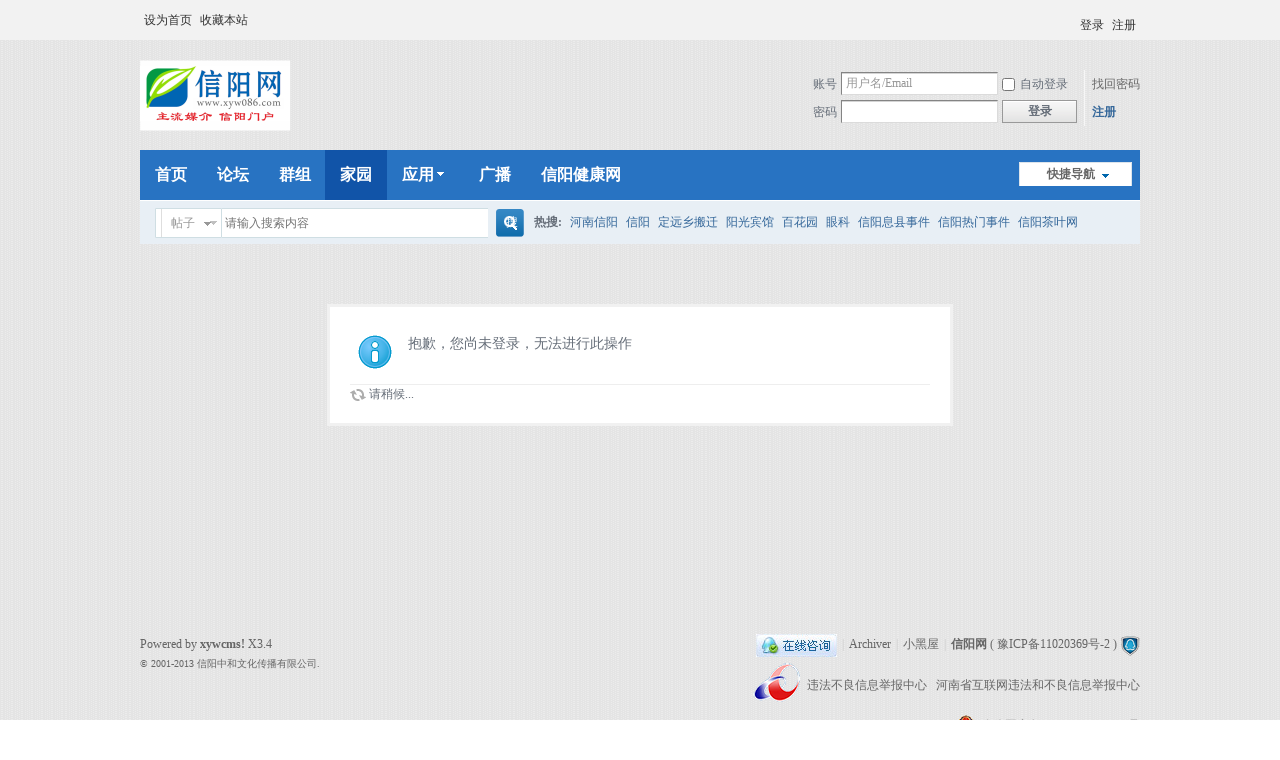

--- FILE ---
content_type: text/html; charset=utf-8
request_url: http://bbs.xyw086.com/home.php?mod=magic&mid=checkonline&idtype=user&id=suyuan_4
body_size: 14284
content:
<!DOCTYPE html PUBLIC "-//W3C//DTD XHTML 1.0 Transitional//EN" "http://www.w3.org/TR/xhtml1/DTD/xhtml1-transitional.dtd">
<html xmlns="http://www.w3.org/1999/xhtml">
<head>
<meta http-equiv="Content-Type" content="text/html; charset=utf-8" />
<title>提示信息 -  信阳网 - </title>
<style>
* {
font-family: "Microsoft YaHei" ! important;
}</style><meta name="keywords" content="" />
<meta name="description" content=",信阳网" />
<meta name="MSSmartTagsPreventParsing" content="True" />
<meta http-equiv="MSThemeCompatible" content="Yes" />
<base href="http://bbs.xyw086.com/" /><link rel="stylesheet" type="text/css" href="data/cache/style_17_common.css?GAF" /><link rel="stylesheet" type="text/css" href="data/cache/style_17_home_magic.css?GAF" /><script type="text/javascript">var STYLEID = '17', STATICURL = 'static/', IMGDIR = 'static/image/common', VERHASH = 'GAF', charset = 'utf-8', discuz_uid = '0', cookiepre = '6Aok_2132_', cookiedomain = '', cookiepath = '/', showusercard = '1', attackevasive = '0', disallowfloat = 'login|newthread|reply', creditnotice = '0||', defaultstyle = '', REPORTURL = 'aHR0cDovL2Jicy54eXcwODYuY29tL2hvbWUucGhwP21vZD1tYWdpYyZtaWQ9Y2hlY2tvbmxpbmUmaWR0eXBlPXVzZXImaWQ9c3V5dWFuXzQ=', SITEURL = 'http://bbs.xyw086.com/', JSPATH = 'data/cache/', CSSPATH = 'data/cache/style_', DYNAMICURL = '';</script>
<script src="data/cache/common.js?GAF" type="text/javascript"></script>
<meta name="application-name" content="信阳网" />
<meta name="msapplication-tooltip" content="信阳网" />
<meta name="360-site-verification" content="f35748f9894b13544653c94c32763b9c" />
<meta name="msapplication-task" content="name=首页;action-uri=https://www.xyw086.com;icon-uri=http://bbs.xyw086.com/static/image/common/portal.ico" /><meta name="msapplication-task" content="name=论坛;action-uri=https://bbs.xyw086.com;icon-uri=http://bbs.xyw086.com/static/image/common/bbs.ico" />
<meta name="msapplication-task" content="name=群组;action-uri=https://group.xyw086.com;icon-uri=http://bbs.xyw086.com/static/image/common/group.ico" /><meta name="msapplication-task" content="name=家园;action-uri=https://home.xyw086.com;icon-uri=http://bbs.xyw086.com/static/image/common/home.ico" /><script src="data/cache/home.js?GAF" type="text/javascript"></script>
</head>

<body id="nv_home" class="pg_magic" onkeydown="if(event.keyCode==27) return false;">
<div id="append_parent"></div><div id="ajaxwaitid"></div>
<div id="toptb" class="cl">
<div class="wp">
<div class="z"><a href="javascript:;"  onclick="setHomepage('http://bbs.xyw086.com/');">设为首页</a><a href="http://bbs.xyw086.com/"  onclick="addFavorite(this.href, '信阳网');return false;">收藏本站</a></div>
<div class="y">
<a id="switchblind" href="javascript:;" onclick="toggleBlind(this)" title="开启辅助访问" class="switchblind">开启辅助访问</a>
<a href="http://xyw086.com/member.php?mod=logging&action=login&referer=http%3A//bbs.xyw.gov.cn/" >登录</a><a href="http://xyw086.com/member.php?mod=register" >注册</a></div>
</div>
</div>

<div id="hd">
<div class="wp">
<div class="hdc cl"><h2><a href="http://xyw086.com/" title="信阳网"><img src="template/sxp_portal_m9/image/logo.png" alt="信阳网" border="0" /></a></h2><script src="data/cache/logging.js?GAF" type="text/javascript"></script>
<form method="post" autocomplete="off" id="lsform" action="member.php?mod=logging&amp;action=login&amp;loginsubmit=yes&amp;infloat=yes&amp;lssubmit=yes" onsubmit="return lsSubmit();">
<div class="fastlg cl">
<span id="return_ls" style="display:none"></span>
<div class="y pns">
<table cellspacing="0" cellpadding="0">
<tr>
<td><label for="ls_username">账号</label></td>
<td><input type="text" name="username" id="ls_username" class="px vm xg1"  value="用户名/Email" onfocus="if(this.value == '用户名/Email'){this.value = '';this.className = 'px vm';}" onblur="if(this.value == ''){this.value = '用户名/Email';this.className = 'px vm xg1';}" tabindex="901" /></td>
<td class="fastlg_l"><label for="ls_cookietime"><input type="checkbox" name="cookietime" id="ls_cookietime" class="pc" value="2592000" tabindex="903" />自动登录</label></td>
<td>&nbsp;<a href="javascript:;" onclick="showWindow('login', 'member.php?mod=logging&action=login&viewlostpw=1')">找回密码</a></td>
</tr>
<tr>
<td><label for="ls_password">密码</label></td>
<td><input type="password" name="password" id="ls_password" class="px vm" autocomplete="off" tabindex="902" /></td>
<td class="fastlg_l"><button type="submit" class="pn vm" tabindex="904" style="width: 75px;"><em>登录</em></button></td>
<td>&nbsp;<a href="member.php?mod=register" class="xi2 xw1">注册</a></td>
</tr>
</table>
<input type="hidden" name="quickforward" value="yes" />
<input type="hidden" name="handlekey" value="ls" />
</div>
</div>
</form>

</div>

<div id="nv">
<a href="javascript:;" id="qmenu" onmouseover="delayShow(this, function () {showMenu({'ctrlid':'qmenu','pos':'34!','ctrlclass':'a','duration':2});showForummenu(0);})">快捷导航</a>
<ul><li id="mn_portal" ><a href="://www.xyw086.com" hidefocus="true" title="Portal"  >首页<span>Portal</span></a></li><li id="mn_forum" ><a href="://bbs.xyw086.com" hidefocus="true" title="BBS"  >论坛<span>BBS</span></a></li><li id="mn_group" ><a href="://group.xyw086.com" hidefocus="true" title="Group"  >群组<span>Group</span></a></li><li class="a" id="mn_home" ><a href="://home.xyw086.com" hidefocus="true" title="Space"  >家园<span>Space</span></a></li><li id="mn_userapp" onmouseover="delayShow(this, function () {showMenu({'ctrlid':'mn_userapp','pos':'43!','ctrlclass':'a','duration':2});showUserApp();})"><a href="userapp.php" hidefocus="true" title="Manyou"  >应用<span>Manyou</span><b class="icon_down"></b></a></li><li id="mn_home_9" ><a href="home.php?mod=follow" hidefocus="true" title="Follow"  >广播<span>Follow</span></a></li><li id="mn_P175" ><a href="://www.xyw086.com/jiankang/" hidefocus="true"  >信阳健康网</a></li></ul>
</div>
<div class="p_pop h_pop" id="mn_userapp_menu" style="display: none"></div><div id="mu" class="cl">
</div><div id="scbar" class="scbar_narrow cl">
<form id="scbar_form" method="post" autocomplete="off" onsubmit="searchFocus($('scbar_txt'))" action="search.php?searchsubmit=yes" target="_blank">
<input type="hidden" name="mod" id="scbar_mod" value="search" />
<input type="hidden" name="formhash" value="08178ab3" />
<input type="hidden" name="srchtype" value="title" />
<input type="hidden" name="srhfid" value="0" />
<input type="hidden" name="srhlocality" value="home::magic" />
<table cellspacing="0" cellpadding="0">
<tr>
<td class="scbar_icon_td"></td>
<td class="scbar_type_td"><a href="javascript:;" id="scbar_type" class="showmenu xg1" onclick="showMenu(this.id)" hidefocus="true">搜索</a></td>
<td class="scbar_txt_td"><input type="text" name="srchtxt" id="scbar_txt" value="请输入搜索内容" autocomplete="off" x-webkit-speech speech /></td>
<td class="scbar_btn_td"><button type="submit" name="searchsubmit" id="scbar_btn" class="pn pnc" value="true"><span>搜索</span></button></td>
<td class="scbar_hot_td">
<div id="scbar_hot">
<strong class="xw1">热搜: </strong>

<a href="search.php?mod=forum&amp;srchtxt=%E6%B2%B3%E5%8D%97%E4%BF%A1%E9%98%B3&amp;formhash=08178ab3&amp;searchsubmit=true&amp;source=hotsearch" target="_blank" class="xi2">河南信阳</a>



<a href="search.php?mod=forum&amp;srchtxt=%E4%BF%A1%E9%98%B3&amp;formhash=08178ab3&amp;searchsubmit=true&amp;source=hotsearch" target="_blank" class="xi2">信阳</a>



<a href="search.php?mod=forum&amp;srchtxt=%E5%AE%9A%E8%BF%9C%E4%B9%A1%E6%90%AC%E8%BF%81&amp;formhash=08178ab3&amp;searchsubmit=true&amp;source=hotsearch" target="_blank" class="xi2">定远乡搬迁</a>



<a href="search.php?mod=forum&amp;srchtxt=%E9%98%B3%E5%85%89%E5%AE%BE%E9%A6%86&amp;formhash=08178ab3&amp;searchsubmit=true&amp;source=hotsearch" target="_blank" class="xi2">阳光宾馆</a>



<a href="search.php?mod=forum&amp;srchtxt=%E7%99%BE%E8%8A%B1%E5%9B%AD&amp;formhash=08178ab3&amp;searchsubmit=true&amp;source=hotsearch" target="_blank" class="xi2">百花园</a>



<a href="search.php?mod=forum&amp;srchtxt=%E7%9C%BC%E7%A7%91&amp;formhash=08178ab3&amp;searchsubmit=true&amp;source=hotsearch" target="_blank" class="xi2">眼科</a>



<a href="search.php?mod=forum&amp;srchtxt=%E4%BF%A1%E9%98%B3%E6%81%AF%E5%8E%BF%E4%BA%8B%E4%BB%B6&amp;formhash=08178ab3&amp;searchsubmit=true&amp;source=hotsearch" target="_blank" class="xi2">信阳息县事件</a>



<a href="search.php?mod=forum&amp;srchtxt=%E4%BF%A1%E9%98%B3%E7%83%AD%E9%97%A8%E4%BA%8B%E4%BB%B6&amp;formhash=08178ab3&amp;searchsubmit=true&amp;source=hotsearch" target="_blank" class="xi2">信阳热门事件</a>



<a href="search.php?mod=forum&amp;srchtxt=%E4%BF%A1%E9%98%B3%E8%8C%B6%E5%8F%B6%E7%BD%91&amp;formhash=08178ab3&amp;searchsubmit=true&amp;source=hotsearch" target="_blank" class="xi2">信阳茶叶网</a>



<a href="search.php?mod=forum&amp;srchtxt=%E4%BF%A1%E9%98%B3%E4%BA%8B%E4%BB%B6&amp;formhash=08178ab3&amp;searchsubmit=true&amp;source=hotsearch" target="_blank" class="xi2">信阳事件</a>



<a href="search.php?mod=forum&amp;srchtxt=%E4%BF%A1%E9%98%B3%E6%BD%A2%E5%B7%9D%E7%BE%8E%E5%A5%B3&amp;formhash=08178ab3&amp;searchsubmit=true&amp;source=hotsearch" target="_blank" class="xi2">信阳潢川美女</a>



<a href="search.php?mod=forum&amp;srchtxt=%E4%BF%A1%E9%98%B3%E4%BA%BA%E7%A5%96%E7%AE%B1&amp;formhash=08178ab3&amp;searchsubmit=true&amp;source=hotsearch" target="_blank" class="xi2">信阳人祖箱</a>



<a href="search.php?mod=forum&amp;srchtxt=%E6%BC%82%E6%B5%81&amp;formhash=08178ab3&amp;searchsubmit=true&amp;source=hotsearch" target="_blank" class="xi2">漂流</a>



<a href="search.php?mod=forum&amp;srchtxt=%E6%B2%B3%E5%8D%97%E4%BF%A1%E9%98%B3%E7%BD%91&amp;formhash=08178ab3&amp;searchsubmit=true&amp;source=hotsearch" target="_blank" class="xi2">河南信阳网</a>



<a href="search.php?mod=forum&amp;srchtxt=%E4%BF%A1%E9%98%B3%E6%BD%A2%E5%B7%9D%E6%88%BF%E4%BB%B7&amp;formhash=08178ab3&amp;searchsubmit=true&amp;source=hotsearch" target="_blank" class="xi2">信阳潢川房价</a>



<a href="search.php?mod=forum&amp;srchtxt=%E4%BF%A1%E9%98%B3%E8%8C%B6%E5%8F%B6%E8%8A%82&amp;formhash=08178ab3&amp;searchsubmit=true&amp;source=hotsearch" target="_blank" class="xi2">信阳茶叶节</a>

</div>
</td>
</tr>
</table>
</form>
</div>
<ul id="scbar_type_menu" class="p_pop" style="display: none;"><li><a href="javascript:;" rel="article">文章</a></li><li><a href="javascript:;" rel="forum" class="curtype">帖子</a></li><li><a href="javascript:;" rel="user">用户</a></li></ul>
<script type="text/javascript">
initSearchmenu('scbar', '');
</script>
</div>
</div>


<div id="wp" class="wp">
<div id="ct" class="wp cl w">
<div class="nfl" id="main_succeed" style="display: none">
<div class="f_c altw">
<div class="alert_right">
<p id="succeedmessage"></p>
<p id="succeedlocation" class="alert_btnleft"></p>
<p class="alert_btnleft"><a id="succeedmessage_href">如果您的浏览器没有自动跳转，请点击此链接</a></p>
</div>
</div>
</div>
<div class="nfl" id="main_message">
<div class="f_c altw">
<div id="messagetext" class="alert_info">
<p>抱歉，您尚未登录，无法进行此操作</p>
</div>
<div id="messagelogin"></div>
<script type="text/javascript">ajaxget('member.php?mod=logging&action=login&infloat=yes&frommessage', 'messagelogin');</script>
</div>
</div>
</div>	</div>
<div id="ft" class="wp cl">
<div id="flk" class="y">
<p>
<a href="http://wpa.qq.com/msgrd?v=3&amp;uin=846257826&amp;site=信阳网&amp;Menu=yes&amp;from=discuz" target="_blank1" title="QQ"><img src="static/image/common/site_qq.jpg" alt="QQ" /></a><span class="pipe">|</span><a href="://bbs.xyw086.com/archiver/" >Archiver</a><span class="pipe">|</span><a href="forum.php?mod=misc&action=showdarkroom" >小黑屋</a><span class="pipe">|</span><strong><a href="http://www.xyw086.com" target="_blank">信阳网</a></strong>
( <a href="https://beian.miit.gov.cn" target="_blank">豫ICP备11020369号-2</a> )&nbsp;<a href="http://discuz.qq.com/service/security" target="_blank" title="��ˮǽ������վԶ���ֺ�"><img src="static/image/common/security.png"></a><p><a href="http://12377.cn/" target="_blank"><img src="http://www.xyw086.com/adad/12377.png" width="62" height="58" longdesc="http://12377.com" /></a><a href="http://12377.cn/" target="_blank">违法不良信息举报中心
  </a>&nbsp;
  <a href="http://henanjubao.com" target="_blank">河南省互联网违法和不良信息举报中心</a></p>
  <p><div style="width:100%;margin:0 auto; padding:0px 0;">
		 		<a target="_blank" href="http://www.beian.gov.cn/portal/registerSystemInfo?recordcode=41159002000073" style="display:inline-block;text-decoration:none;height:20px;line-height:20px;"><img src="http://www.xyw086.com/adad/gongan.png" style="float:left;"/><p style="float:left;height:20px;line-height:20px;margin: 0px 0px 0px 5px; color:#939393;">豫公网安备 41159002000073号</p></a>
		 	</div>
		 </p>
 <p>
<script>
var _hmt = _hmt || [];
(function() {
  var hm = document.createElement("script");
  hm.src = "https://hm.baidu.com/hm.js?c93511efd0dbb4e059d67db15178a6a6";
  var s = document.getElementsByTagName("script")[0]; 
  s.parentNode.insertBefore(hm, s);
})();
</script>
 </p></p>
<p class="xs0">
GMT+8, 2026-1-23 13:56<span id="debuginfo">
, Processed in 2.216328 second(s), 9 queries
.
</span>
</p>
</div>
<div id="frt">
<p>Powered by <strong><a href="http://www.xyw086.com" target="_blank">xywcms!</a></strong> <em>X3.4</em></p>
<p class="xs0">&copy; 2001-2013 <a href="http://xyw086.com" target="_blank">信阳中和文化传播有限公司.</a></p>
</div></div>
<script src="home.php?mod=misc&ac=sendmail&rand=1769147791" type="text/javascript"></script>
<div id="scrolltop">
<span hidefocus="true"><a title="返回顶部" onclick="window.scrollTo('0','0')" class="scrolltopa" ><b>返回顶部</b></a></span>
</div>
<script type="text/javascript">_attachEvent(window, 'scroll', function () { showTopLink(); });checkBlind();</script>
</body>
</html>


--- FILE ---
content_type: application/javascript
request_url: http://bbs.xyw086.com/data/cache/home.js?GAF
body_size: 29538
content:
var note_step = 0;var note_oldtitle = document.title;var note_timer;function addSort(obj) {if (obj.value == 'addoption') {showWindow('addoption', 'home.php?mod=spacecp&ac=blog&op=addoption&handlekey=addoption&oid='+obj.id);}}function addOption(sid, aid) {var obj = $(aid);var newOption = $(sid).value;$(sid).value = "";if (newOption!=null && newOption!='') {var newOptionTag=document.createElement('option');newOptionTag.text=newOption;newOptionTag.value="new:" + newOption;try {obj.add(newOptionTag, obj.options[0]);} catch(ex) {obj.add(newOptionTag, obj.selecedIndex);}obj.value="new:" + newOption;} else {obj.value=obj.options[0].value;}}function blogAddOption(sid, aid) {var obj = $(aid);var newOption = $(sid).value;newOption = newOption.replace(/^\s+|\s+$/g,"");$(sid).value = "";if (newOption!=null && newOption!='') {var newOptionTag=document.createElement('option');newOptionTag.text=newOption;newOptionTag.value="new:" + newOption;try {obj.add(newOptionTag, obj.options[0]);} catch(ex) {obj.add(newOptionTag, obj.selecedIndex);}obj.value="new:" + newOption;return true;} else {alert('����������Ϊ�գ�');return false;}}function blogCancelAddOption(aid) {var obj = $(aid);obj.value=obj.options[0].value;}function checkAll(form, name) {for(var i = 0; i < form.elements.length; i++) {var e = form.elements[i];if(e.name.match(name)) {e.checked = form.elements['chkall'].checked;}}}function cnCode(str) {str = str.replace(/<\/?[^>]+>|\[\/?.+?\]|"/ig, "");str = str.replace(/\s{2,}/ig, ' ');return BROWSER.ie && document.charset == 'utf-8' ? encodeURIComponent(str) : str;}function getExt(path) {return path.lastIndexOf('.') == -1 ? '' : path.substr(path.lastIndexOf('.') + 1, path.length).toLowerCase();}function resizeImg(id,size) {var theImages = $(id).getElementsByTagName('img');for (i=0; i<theImages.length; i++) {theImages[i].onload = function() {if (this.width > size) {this.style.width = size + 'px';if (this.parentNode.tagName.toLowerCase() != 'a') {var zoomDiv = document.createElement('div');this.parentNode.insertBefore(zoomDiv,this);zoomDiv.appendChild(this);zoomDiv.style.position = 'relative';zoomDiv.style.cursor = 'pointer';this.title = '���ͼƬ�����´�����ʾԭʼ�ߴ�';var zoom = document.createElement('img');zoom.src = 'image/zoom.gif';zoom.style.position = 'absolute';zoom.style.marginLeft = size -28 + 'px';zoom.style.marginTop = '5px';this.parentNode.insertBefore(zoom,this);zoomDiv.onmouseover = function() {zoom.src = 'image/zoom_h.gif';};zoomDiv.onmouseout = function() {zoom.src = 'image/zoom.gif';};zoomDiv.onclick = function() {window.open(this.childNodes[1].src);};}}}}}function zoomTextarea(id, zoom) {zoomSize = zoom ? 10 : -10;obj = $(id);if(obj.rows + zoomSize > 0 && obj.cols + zoomSize * 3 > 0) {obj.rows += zoomSize;obj.cols += zoomSize * 3;}}function ischeck(id, prefix) {form = document.getElementById(id);for(var i = 0; i < form.elements.length; i++) {var e = form.elements[i];if(e.name.match(prefix) && e.checked) {if(confirm("��ȷ��Ҫִ�б�������")) {return true;} else {return false;}}}alert('��ѡ��Ҫ�����Ķ���');return false;}function copyRow(tbody) {var add = false;var newnode;if($(tbody).rows.length == 1 && $(tbody).rows[0].style.display == 'none') {$(tbody).rows[0].style.display = '';newnode = $(tbody).rows[0];} else {newnode = $(tbody).rows[0].cloneNode(true);add = true;}tags = newnode.getElementsByTagName('input');for(i = 0;i < tags.length;i++) {if(tags[i].name == 'pics[]') {tags[i].value = 'http://';}}if(add) {$(tbody).appendChild(newnode);}}function delRow(obj, tbody) {if($(tbody).rows.length == 1) {var trobj = obj.parentNode.parentNode;tags = trobj.getElementsByTagName('input');for(i = 0;i < tags.length;i++) {if(tags[i].name == 'pics[]') {tags[i].value = 'http://';}}trobj.style.display='none';} else {$(tbody).removeChild(obj.parentNode.parentNode);}}function insertWebImg(obj) {if(checkImage(obj.value)) {insertImage(obj.value);obj.value = 'http://';} else {alert('ͼƬ��ַ����ȷ');}}function checkFocus(target) {var obj = $(target);if(!obj.hasfocus) {obj.focus();}}function insertImage(text) {text = "\n[img]" + text + "[/img]\n";insertContent('message', text);}function insertContent(target, text) {var obj = $(target);selection = document.selection;checkFocus(target);if(!isUndefined(obj.selectionStart)) {var opn = obj.selectionStart + 0;obj.value = obj.value.substr(0, obj.selectionStart) + text + obj.value.substr(obj.selectionEnd);} else if(selection && selection.createRange) {var sel = selection.createRange();sel.text = text;sel.moveStart('character', -strlen(text));} else {obj.value += text;}}function checkImage(url) {var re = /^http\:\/\/.{5,200}\.(jpg|gif|png)$/i;return url.match(re);}function quick_validate(obj) {if($('seccode')) {var code = $('seccode').value;var x = new Ajax();x.get('cp.php?ac=common&op=seccode&code=' + code, function(s){s = trim(s);if(s != 'succeed') {alert(s);$('seccode').focus();return false;} else {obj.form.submit();return true;}});} else {obj.form.submit();return true;}}function stopMusic(preID, playerID) {var musicFlash = preID.toString() + '_' + playerID.toString();if($(musicFlash)) {$(musicFlash).SetVariable('closePlayer', 1);}}function showFlash(host, flashvar, obj, shareid) {var flashAddr = {'youku.com' : 'http://player.youku.com/player.php/sid/FLASHVAR=/v.swf','ku6.com' : 'http://player.ku6.com/refer/FLASHVAR/v.swf','youtube.com' : 'http://www.youtube.com/v/FLASHVAR','5show.com' : 'http://www.5show.com/swf/5show_player.swf?flv_id=FLASHVAR','sina.com.cn' : 'http://vhead.blog.sina.com.cn/player/outer_player.swf?vid=FLASHVAR','sohu.com' : 'http://v.blog.sohu.com/fo/v4/FLASHVAR','mofile.com' : 'http://tv.mofile.com/cn/xplayer.swf?v=FLASHVAR','music' : 'FLASHVAR','flash' : 'FLASHVAR'};var flash = '<object classid="clsid:D27CDB6E-AE6D-11cf-96B8-444553540000" codebase="http://download.macromedia.com/pub/shockwave/cabs/flash/swflash.cab#version=7,0,19,0" width="480" height="400">'+ '<param name="movie" value="FLASHADDR" />'+ '<param name="quality" value="high" />'+ '<param name="bgcolor" value="#FFFFFF" />'+ '<param name="allowScriptAccess" value="never" />'+ '<param name="allowNetworking" value="internal" />'+ '<embed width="480" height="400" menu="false" quality="high" allowScriptAccess="never" allowNetworking="internal" src="FLASHADDR" type="application/x-shockwave-flash" />'+ '</object>';var videoFlash = '<object classid="clsid:D27CDB6E-AE6D-11cf-96B8-444553540000" width="480" height="450">'+ '<param value="transparent" name="wmode"/>'+ '<param value="FLASHADDR" name="movie" />'+ '<param name="allowScriptAccess" value="never" />'+ '<param name="allowNetworking" value="none" />'+ '<embed src="FLASHADDR" wmode="transparent" allowfullscreen="true" type="application/x-shockwave-flash" width="480" height="450" allowScriptAccess="never" allowNetworking="internal"></embed>'+ '</object>';var musicFlash = '<object id="audioplayer_SHAREID" height="24" width="290" data="' + STATICURL + 'image/common/player.swf" type="application/x-shockwave-flash">'+ '<param value="' + STATICURL + 'image/common/player.swf" name="movie"/>'+ '<param value="autostart=yes&bg=0xCDDFF3&leftbg=0x357DCE&lefticon=0xF2F2F2&rightbg=0xF06A51&rightbghover=0xAF2910&righticon=0xF2F2F2&righticonhover=0xFFFFFF&text=0x357DCE&slider=0x357DCE&track=0xFFFFFF&border=0xFFFFFF&loader=0xAF2910&soundFile=FLASHADDR" name="FlashVars"/>'+ '<param value="high" name="quality"/>'+ '<param value="false" name="menu"/>'+ '<param value="#FFFFFF" name="bgcolor"/>'+ '</object>';var musicMedia = '<object height="64" width="290" data="FLASHADDR" type="audio/x-ms-wma">'+ '<param value="FLASHADDR" name="src"/>'+ '<param value="1" name="autostart"/>'+ '<param value="true" name="controller"/>'+ '</object>';var flashHtml = videoFlash;var videoMp3 = true;if('' == flashvar) {alert('���ֵ�ַ���󣬲���Ϊ��');return false;}if('music' == host) {var mp3Reg = new RegExp('.mp3$', 'ig');var flashReg = new RegExp('.swf$', 'ig');flashHtml = musicMedia;videoMp3 = false;if(mp3Reg.test(flashvar)) {videoMp3 = true;flashHtml = musicFlash;} else if(flashReg.test(flashvar)) {videoMp3 = true;flashHtml = flash;}}flashvar = encodeURI(flashvar);if(flashAddr[host]) {var flash = flashAddr[host].replace('FLASHVAR', flashvar);flashHtml = flashHtml.replace(/FLASHADDR/g, flash);flashHtml = flashHtml.replace(/SHAREID/g, shareid);}if(!obj) {$('flash_div_' + shareid).innerHTML = flashHtml;return true;}if($('flash_div_' + shareid)) {$('flash_div_' + shareid).style.display = '';$('flash_hide_' + shareid).style.display = '';obj.style.display = 'none';return true;}if(flashAddr[host]) {var flashObj = document.createElement('div');flashObj.id = 'flash_div_' + shareid;obj.parentNode.insertBefore(flashObj, obj);flashObj.innerHTML = flashHtml;obj.style.display = 'none';var hideObj = document.createElement('div');hideObj.id = 'flash_hide_' + shareid;var nodetxt = document.createTextNode("����");hideObj.appendChild(nodetxt);obj.parentNode.insertBefore(hideObj, obj);hideObj.style.cursor = 'pointer';hideObj.onclick = function() {if(true == videoMp3) {stopMusic('audioplayer', shareid);flashObj.parentNode.removeChild(flashObj);hideObj.parentNode.removeChild(hideObj);} else {flashObj.style.display = 'none';hideObj.style.display = 'none';}obj.style.display = '';};}}function userapp_open() {var x = new Ajax();x.get('home.php?mod=spacecp&ac=common&op=getuserapp&inajax=1', function(s){$('my_userapp').innerHTML = s;$('a_app_more').className = 'fold';$('a_app_more').innerHTML = '����';$('a_app_more').onclick = function() {userapp_close();};});}function userapp_close() {var x = new Ajax();x.get('home.php?mod=spacecp&ac=common&op=getuserapp&subop=off&inajax=1', function(s){$('my_userapp').innerHTML = s;$('a_app_more').className = 'unfold';$('a_app_more').innerHTML = 'չ��';$('a_app_more').onclick = function() {userapp_open();};});}function startMarquee(h, speed, delay, sid) {var t = null;var p = false;var o = $(sid);o.innerHTML += o.innerHTML;o.onmouseover = function() {p = true};o.onmouseout = function() {p = false};o.scrollTop = 0;function start() {t = setInterval(scrolling, speed);if(!p) {o.scrollTop += 2;}}function scrolling() {if(p) return;if(o.scrollTop % h != 0) {o.scrollTop += 2;if(o.scrollTop >= o.scrollHeight/2) o.scrollTop = 0;} else {clearInterval(t);setTimeout(start, delay);}}setTimeout(start, delay);}function readfeed(obj, id) {if(Cookie.get("read_feed_ids")) {var fcookie = Cookie.get("read_feed_ids");fcookie = id + ',' + fcookie;} else {var fcookie = id;}Cookie.set("read_feed_ids", fcookie, 48);obj.className = 'feedread';}function showreward() {if(Cookie.get('reward_notice_disable')) {return false;}var x = new Ajax();x.get('home.php?mod=misc&ac=ajax&op=getreward', function(s){if(s) {msgwin(s, 2000);}});}function msgwin(s, t) {var msgWinObj = $('msgwin');if(!msgWinObj) {var msgWinObj = document.createElement("div");msgWinObj.id = 'msgwin';msgWinObj.style.display = 'none';msgWinObj.style.position = 'absolute';msgWinObj.style.zIndex = '100000';$('append_parent').appendChild(msgWinObj);}msgWinObj.innerHTML = s;msgWinObj.style.display = '';msgWinObj.style.filter = 'progid:DXImageTransform.Microsoft.Alpha(opacity=0)';msgWinObj.style.opacity = 0;var sTop = document.documentElement && document.documentElement.scrollTop ? document.documentElement.scrollTop : document.body.scrollTop;pbegin = sTop + (document.documentElement.clientHeight / 2);pend = sTop + (document.documentElement.clientHeight / 5);setTimeout(function () {showmsgwin(pbegin, pend, 0, t)}, 10);msgWinObj.style.left = ((document.documentElement.clientWidth - msgWinObj.clientWidth) / 2) + 'px';msgWinObj.style.top = pbegin + 'px';}function showmsgwin(b, e, a, t) {step = (b - e) / 10;var msgWinObj = $('msgwin');newp = (parseInt(msgWinObj.style.top) - step);if(newp > e) {msgWinObj.style.filter = 'progid:DXImageTransform.Microsoft.Alpha(opacity=' + a + ')';msgWinObj.style.opacity = a / 100;msgWinObj.style.top = newp + 'px';setTimeout(function () {showmsgwin(b, e, a += 10, t)}, 10);} else {msgWinObj.style.filter = 'progid:DXImageTransform.Microsoft.Alpha(opacity=100)';msgWinObj.style.opacity = 1;setTimeout('displayOpacity(\'msgwin\', 100)', t);}}function displayOpacity(id, n) {if(!$(id)) {return;}if(n >= 0) {n -= 10;$(id).style.filter = 'progid:DXImageTransform.Microsoft.Alpha(opacity=' + n + ')';$(id).style.opacity = n / 100;setTimeout('displayOpacity(\'' + id + '\',' + n + ')', 50);} else {$(id).style.display = 'none';$(id).style.filter = 'progid:DXImageTransform.Microsoft.Alpha(opacity=100)';$(id).style.opacity = 1;}}function urlto(url) {window.location.href = url;}function explode(sep, string) {return string.split(sep);}function selector(pattern, context) {var re = new RegExp('([a-z0-9]*)([\.#:]*)(.*|$)', 'ig');var match = re.exec(pattern);var conditions = cc = [];if (match[2] == '#')	conditions.push(['id', '=', match[3]]);else if(match[2] == '.')	conditions.push(['className', '~=', match[3]]);else if(match[2] == ':')	conditions.push(['type', '=', match[3]]);var s = match[3].replace(/\[(.*)\]/g,'$1').split('@');for(var i=0; i<s.length; i++) {if (cc = /([\w]+)([=^%!$~]+)(.*)$/.exec(s[i]))conditions.push([cc[1], cc[2], cc[3]]);}var list = conditions[0] && conditions[0][0] == 'id' ? [document.getElementById(conditions[0][2])] : (context || document).getElementsByTagName(match[1] || "*");if(!list || !list.length)	return [];if(conditions) {var elements = [];var attrMapping = {'for': 'htmlFor', 'class': 'className'};for(var i=0; i<list.length; i++) {var pass = true;for(var j=0; j<conditions.length; j++) {var attr = attrMapping[conditions[j][0]] || conditions[j][0];var val = list[i][attr] || (list[i].getAttribute ? list[i].getAttribute(attr) : '');var pattern = null;if(conditions[j][1] == '=') {pattern = new RegExp('^'+conditions[j][2]+'$', 'i');} else if(conditions[j][1] == '^=') {pattern = new RegExp('^' + conditions[j][2], 'i');} else if(conditions[j][1] == '$=') {pattern = new RegExp(conditions[j][2] + '$', 'i');} else if(conditions[j][1] == '%=') {pattern = new RegExp(conditions[j][2], 'i');} else if(conditions[j][1] == '~=') {pattern = new RegExp('(^|[ ])' + conditions[j][2] + '([ ]|$)', 'i');}if(pattern && !pattern.test(val)) {pass = false;break;}}if(pass) elements.push(list[i]);}return elements;} else {return list;}}function showBlock(cid, oid) {if(parseInt(cid)) {var listObj = $(oid);var x = new Ajax();x.get('portal.php?mod=cp&ac=block&operation=getblock&classid='+cid, function(s){listObj.innerHTML = s;})}}function resizeTx(obj){var oid = obj.id + '_limit';if(!BROWSER.ie) obj.style.height = 0;obj.style.height = obj.scrollHeight + 'px';if($(oid)) $(oid).style.display = obj.scrollHeight > 30 ? '':'none';}function showFace(showid, target, dropstr) {if($(showid + '_menu') != null) {$(showid+'_menu').style.display = '';} else {var faceDiv = document.createElement("div");faceDiv.id = showid+'_menu';faceDiv.className = 'p_pop facel';faceDiv.style.position = 'absolute';faceDiv.style.zIndex = 1001;var faceul = document.createElement("ul");for(i=1; i<31; i++) {var faceli = document.createElement("li");faceli.innerHTML = '<img src="' + STATICURL + 'image/smiley/comcom/'+i+'.gif" onclick="insertFace(\''+showid+'\','+i+', \''+ target +'\', \''+dropstr+'\')" style="cursor:pointer; position:relative;" />';faceul.appendChild(faceli);}faceDiv.appendChild(faceul);$('append_parent').appendChild(faceDiv)}setMenuPosition(showid, 0);doane();_attachEvent(document.body, 'click', function(){if($(showid+'_menu')) $(showid+'_menu').style.display = 'none';});}function insertFace(showid, id, target, dropstr) {var faceText = '[em:'+id+':]';if($(target) != null) {insertContent(target, faceText);if(dropstr) {$(target).value = $(target).value.replace(dropstr, "");}}}function wall_add(id) {var obj = $('comment_ul');var newdl = document.createElement("dl");newdl.id = 'comment_'+id+'_li';newdl.className = 'bbda cl';var x = new Ajax();x.get('home.php?mod=misc&ac=ajax&op=comment&inajax=1&cid='+id, function(s){newdl.innerHTML = s;});obj.insertBefore(newdl, obj.firstChild);if($('comment_message')) {$('comment_message').value= '';}showCreditPrompt();}function share_add(sid) {var obj = $('share_ul');var newli = document.createElement("li");newli.id = 'share_' + sid + '_li';var x = new Ajax();x.get('home.php?mod=misc&ac=ajax&op=share&inajax=1&sid='+sid, function(s){newli.innerHTML = s;});obj.insertBefore(newli, obj.firstChild);$('share_link').value = 'http://';$('share_general').value = '';showCreditPrompt();}function comment_add(id) {var obj = $('comment_ul');var newdl = document.createElement("dl");newdl.id = 'comment_'+id+'_li';newdl.className = 'bbda cl';var x = new Ajax();x.get('home.php?mod=misc&ac=ajax&op=comment&inajax=1&cid='+id, function(s){newdl.innerHTML = s;});if($('comment_prepend')){obj = obj.firstChild;while (obj && obj.nodeType != 1){obj = obj.nextSibling;}obj.parentNode.insertBefore(newdl, obj);} else {obj.appendChild(newdl);}if($('comment_message')) {$('comment_message').value= '';}if($('comment_replynum')) {var a = parseInt($('comment_replynum').innerHTML);var b = a + 1;$('comment_replynum').innerHTML = b + '';}showCreditPrompt();}function comment_edit(cid) {var obj = $('comment_'+ cid +'_li');var x = new Ajax();x.get('home.php?mod=misc&ac=ajax&op=comment&inajax=1&cid='+ cid, function(s){obj.innerHTML = s;var elems = selector('dd[class~=magicflicker]');for(var i=0; i<elems.length; i++){magicColor(elems[i]);}});}function comment_delete(cid) {var obj = $('comment_'+ cid +'_li');obj.style.display = "none";if($('comment_replynum')) {var a = parseInt($('comment_replynum').innerHTML);var b = a - 1;$('comment_replynum').innerHTML = b + '';}}function share_delete(sid) {var obj = $('share_'+ sid +'_li');obj.style.display = "none";}function friend_delete(uid) {var obj = $('friend_'+ uid +'_li');if(obj != null) obj.style.display = "none";var obj2 = $('friend_tbody_'+uid);if(obj2 != null) obj2.style.display = "none";}function friend_changegroup(id, result) {if(result) {var ids = explode('_', id);var uid = ids[1];var obj = $('friend_group_'+ uid);var x = new Ajax();x.get('home.php?mod=misc&ac=ajax&op=getfriendgroup&uid='+uid, function(s){obj.innerHTML = s;});}}function friend_changegroupname(group) {var obj = $('friend_groupname_'+ group);var x = new Ajax();x.get('home.php?mod=misc&ac=ajax&op=getfriendname&inajax=1&group='+group, function(s){obj.innerHTML = s;});}function post_add(pid, result) {if(result) {var obj = $('post_ul');var newli = document.createElement("div");var x = new Ajax();x.get('home.php?mod=misc&ac=ajax&op=post', function(s){newli.innerHTML = s;});obj.appendChild(newli);if($('message')) {$('message').value= '';newnode = $('quickpostimg').rows[0].cloneNode(true);tags = newnode.getElementsByTagName('input');for(i = 0;i < tags.length;i++) {if(tags[i].name == 'pics[]') {tags[i].value = 'http://';}}var allRows = $('quickpostimg').rows;while(allRows.length) {$('quickpostimg').removeChild(allRows[0]);}$('quickpostimg').appendChild(newnode);}if($('post_replynum')) {var a = parseInt($('post_replynum').innerHTML);var b = a + 1;$('post_replynum').innerHTML = b + '';}showCreditPrompt();}}function post_edit(id, result) {if(result) {var ids = explode('_', id);var pid = ids[1];var obj = $('post_'+ pid +'_li');var x = new Ajax();x.get('home.php?mod=misc&ac=ajax&op=post&pid='+ pid, function(s){obj.innerHTML = s;});}}function post_delete(id, result) {if(result) {var ids = explode('_', id);var pid = ids[1];var obj = $('post_'+ pid +'_li');obj.style.display = "none";if($('post_replynum')) {var a = parseInt($('post_replynum').innerHTML);var b = a - 1;$('post_replynum').innerHTML = b + '';}}}function poke_send(id, result) {if(result) {var ids = explode('_', id);var uid = ids[1];if($('poke_'+ uid)) {$('poke_'+ uid).style.display = "none";}showCreditPrompt();}}function myfriend_post(uid) {if($('friend_'+uid)) {$('friend_'+uid).innerHTML = '<p>���������Ǻ����ˣ����������������ԣ�<a href="home.php?mod=space&do=wall&uid='+uid+'" class="xi2" target="_blank">��TA����</a> ������ <a href="home.php?mod=spacecp&ac=poke&op=send&uid='+uid+'&handlekey=propokehk_'+uid+'" id="a_poke_'+uid+'" class="xi2" onclick="showWindow(this.id, this.href, \'get\', 0, {\'ctrlid\':this.id,\'pos\':\'13\'});">����к�</a></p>';}showCreditPrompt();}function myfriend_ignore(id) {var ids = explode('_', id);var uid = ids[1];$('friend_tbody_'+uid).style.display = "none";}function mtag_join(tagid, result) {if(result) {location.reload();}}function resend_mail(mid) {if(mid) {var obj = $('sendmail_'+ mid +'_li');obj.style.display = "none";}}function userapp_delete(id, result) {if(result) {var ids = explode('_', id);var appid = ids[1];$('space_app_'+appid).style.display = "none";}}function docomment_get(doid, key) {var showid = key + '_' + doid;var opid = key + '_do_a_op_'+doid;$(showid).style.display = '';$(showid).className = 'cmt brm';ajaxget('home.php?mod=spacecp&ac=doing&op=getcomment&handlekey=msg_'+doid+'&doid='+doid+'&key='+key, showid);if($(opid)) {$(opid).innerHTML = '����';$(opid).onclick = function() {docomment_colse(doid, key);}}showCreditPrompt();}function docomment_colse(doid, key) {var showid = key + '_' + doid;var opid = key + '_do_a_op_'+doid;$(showid).style.display = 'none';$(showid).style.className = '';$(opid).innerHTML = '�ظ�';$(opid).onclick = function() {docomment_get(doid, key);}}function docomment_form(doid, id, key) {var showid = key + '_form_'+doid+'_'+id;var divid = key +'_'+ doid;var url = 'home.php?mod=spacecp&ac=doing&op=docomment&handlekey=msg_'+id+'&doid='+doid+'&id='+id+'&key='+key;if(parseInt(discuz_uid)) {ajaxget(url, showid);if($(divid)) {$(divid).style.display = '';}} else {showWindow(divid, url);}}function docomment_form_close(doid, id, key) {var showid = key + '_form_' + doid + '_' + id;var opid = key + '_do_a_op_' + doid;$(showid).innerHTML = '';$(showid).style.display = 'none';var liObj = $(key+'_'+doid).getElementsByTagName('li');if(!liObj.length) {$(key+'_'+doid).style.display = 'none';if($(opid)) {$(opid).innerHTML = '�ظ�';$(opid).onclick = function () {docomment_get(doid, key);}}}}function feedcomment_get(feedid) {var showid = 'feedcomment_'+feedid;var opid = 'feedcomment_a_op_'+feedid;$(showid).style.display = '';ajaxget('home.php?mod=spacecp&ac=feed&op=getcomment&feedid='+feedid+'&handlekey=feedhk_'+feedid, showid);if($(opid) != null) {$(opid).innerHTML = '����';$(opid).onclick = function() {feedcomment_close(feedid);}}}function feedcomment_add(cid, feedid) {var obj = $('comment_ol_'+feedid);var newdl = document.createElement("dl");newdl.id = 'comment_'+cid+'_li';newdl.className = 'bbda cl';var x = new Ajax();x.get('home.php?mod=misc&ac=ajax&op=comment&inajax=1&cid='+cid, function(s){newdl.innerHTML = s;});obj.appendChild(newdl);$('feedmessage_'+feedid).value= '';showCreditPrompt();}function feedcomment_close(feedid) {var showid = 'feedcomment_'+feedid;var opid = 'feedcomment_a_op_'+feedid;$(showid).style.display = 'none';$(showid).style.className = '';$(opid).innerHTML = '����';$(opid).onclick = function() {feedcomment_get(feedid);}}function feed_post_result(feedid, result) {if(result) {location.reload();}}function feed_more_show(feedid) {var showid = 'feed_more_'+feedid;var opid = 'feed_a_more_'+feedid;$(showid).style.display = '';$(showid).className = 'sub_doing';$(opid).innerHTML = '&laquo; �����б�';$(opid).onclick = function() {feed_more_close(feedid);}}function feed_more_close(feedid) {var showid = 'feed_more_'+feedid;var opid = 'feed_a_more_'+feedid;$(showid).style.display = 'none';$(opid).innerHTML = '&raquo; ���ද̬';$(opid).onclick = function() {feed_more_show(feedid);}}function poll_post_result(id, result) {if(result) {var aObj = $('__'+id).getElementsByTagName("a");window.location.href = aObj[0].href;}}function show_click(idtype, id, clickid) {ajaxget('home.php?mod=spacecp&ac=click&op=show&clickid='+clickid+'&idtype='+idtype+'&id='+id, 'click_div');showCreditPrompt();}function feed_menu(feedid, show) {var obj = $('a_feed_menu_'+feedid);if(obj) {if(show) {obj.style.display='block';} else {obj.style.display='none';}}var obj = $('feedmagic_'+feedid);if(obj) {if(show) {obj.style.display='block';} else {obj.style.display='none';}}}function showbirthday(){var el = $('birthday');var birthday = el.value;el.length=0;el.options.add(new Option('��', ''));for(var i=0;i<28;i++){el.options.add(new Option(i+1, i+1));}if($('birthmonth').value!="2"){el.options.add(new Option(29, 29));el.options.add(new Option(30, 30));switch($('birthmonth').value){case "1":case "3":case "5":case "7":case "8":case "10":case "12":{el.options.add(new Option(31, 31));}}} else if($('birthyear').value!="") {var nbirthyear=$('birthyear').value;if(nbirthyear%400==0 || (nbirthyear%4==0 && nbirthyear%100!=0)) el.options.add(new Option(29, 29));}el.value = birthday;}function magicColor(elem, t) {t = t || 10;elem = (elem && elem.constructor == String) ? $(elem) : elem;if(!elem){setTimeout(function(){magicColor(elem, t-1);}, 400);return;}if(window.mcHandler == undefined) {window.mcHandler = {elements:[]};window.mcHandler.colorIndex = 0;window.mcHandler.run = function(){var color = ["#CC0000","#CC6D00","#CCCC00","#00CC00","#0000CC","#00CCCC","#CC00CC"][(window.mcHandler.colorIndex++) % 7];for(var i = 0, L=window.mcHandler.elements.length; i<L; i++)window.mcHandler.elements[i].style.color = color;}}window.mcHandler.elements.push(elem);if(window.mcHandler.timer == undefined) {window.mcHandler.timer = setInterval(window.mcHandler.run, 500);}}function passwordShow(value) {if(value==4) {$('span_password').style.display = '';$('tb_selectgroup').style.display = 'none';} else if(value==2) {$('span_password').style.display = 'none';$('tb_selectgroup').style.display = '';} else {$('span_password').style.display = 'none';$('tb_selectgroup').style.display = 'none';}}function getgroup(gid) {if(gid) {var x = new Ajax();x.get('home.php?mod=spacecp&ac=privacy&inajax=1&op=getgroup&gid='+gid, function(s){s = s + ' ';$('target_names').innerHTML += s;});}}function pmsendappend() {$('pm_append').style.display = '';$('pm_append').id = '';div = document.createElement('div');div.id = 'pm_append';div.style.display = 'none';$('pm_ul').appendChild(div);$('replymessage').value = '';showCreditPrompt();}function succeedhandle_pmsend(locationhref, message, param) {ajaxget('home.php?mod=spacecp&ac=pm&op=viewpmid&pmid=' + param['pmid'], 'pm_append', 'ajaxwaitid', '', null, 'pmsendappend()');}function getchatpmappendmember() {var users = document.getElementsByName('users[]');var appendmember = '';if(users.length) {var comma = '';for(var i = 0; i < users.length; i++) {appendmember += comma + users[i].value;if(!comma) {comma = ',';}}}if($('username').value) {appendmember = appendmember ? (appendmember + ',' + $('username').value) : $('username').value;}var href = $('a_appendmember').href + '&memberusername=' + appendmember;showWindow('a_appendmember', href, 'get', 0);}function markreadpm(markreadids) {var markreadidarr = markreadids.split(',');if(markreadidarr.length > 0) {for(var i = 0; i < markreadidarr.length; i++) {$(markreadidarr[i]).className = 'bbda cl';}}}function setpmstatus(form) {var ids_gpmid = new Array();var ids_plid = new Array();var type = '';var requesturl = '';var markreadids = new Array();for(var i = 0; i < form.elements.length; i++) {var e = form.elements[i];if(e.id && e.id.match('a_delete') && e.checked) {var idarr = new Array();idarr = e.id.split('_');if(idarr[1] == 'deleteg') {ids_gpmid.push(idarr[2]);markreadids.push('gpmlist_' + idarr[2]);} else if(idarr[1] == 'delete') {ids_plid.push(idarr[2]);markreadids.push('pmlist_' + idarr[2]);}}}if(ids_gpmid.length > 0) {requesturl += '&gpmids=' + ids_gpmid.join(',');}if(ids_plid.length > 0) {requesturl += '&plids=' + ids_plid.join(',');}if(requesturl) {ajaxget('home.php?mod=spacecp&ac=pm&op=setpmstatus' + requesturl, '', 'ajaxwaitid', '', 'none', 'markreadpm(\''+ markreadids.join(',') +'\')');}}function changedeletedpm(pmid) {$('pmlist_' + pmid).style.display = 'none';var membernum = parseInt($('membernum').innerHTML);$('membernum').innerHTML = membernum - 1;}function changeOrderRange(id) {if(!$(id)) return false;var url = window.location.href;var a = $(id).getElementsByTagName('a');for(var i = 0; i < a.length; i++) {a[i].onclick = function () {if(url.indexOf("&orderby=") == -1) {url += "&orderby=" + this.id;} else {url = url.replace(/orderby=.*/, "orderby=" + this.id);}window.location = url;return false;}}}function addBlockLink(id, tag) {if(!$(id)) return false;var a = $(id).getElementsByTagName(tag);var taglist = {'A':1, 'INPUT':1, 'IMG':1};for(var i = 0, len = a.length; i < len; i++) {a[i].onmouseover = function () {if(this.className.indexOf(' hover') == -1) {this.className = this.className + ' hover';}};a[i].onmouseout = function () {this.className = this.className.replace(' hover', '');};a[i].onclick = function (e) {e = e ? e : window.event;var target = e.target || e.srcElement;if(!taglist[target.tagName]) {window.location.href = $(this.id + '_a').href;}};}}function checkSynSignature() {if($('to_signhtml').value == '1') {$('syn_signature').className = 'syn_signature';$('to_signhtml').value = '0';} else {$('syn_signature').className = 'syn_signature_check';$('to_signhtml').value = '1';}}function searchpostbyusername(keyword, srchuname) {window.location.href = 'search.php?mod=forum&srchtxt=' + keyword + '&srchuname=' + srchuname + '&searchsubmit=yes';}function removeVisitor(event, uid) {window.location = 'home.php?mod=space&uid='+uid+'&do=index&view=admin&additional=removevlog';event.preventDefault();event.stopPropagation();}